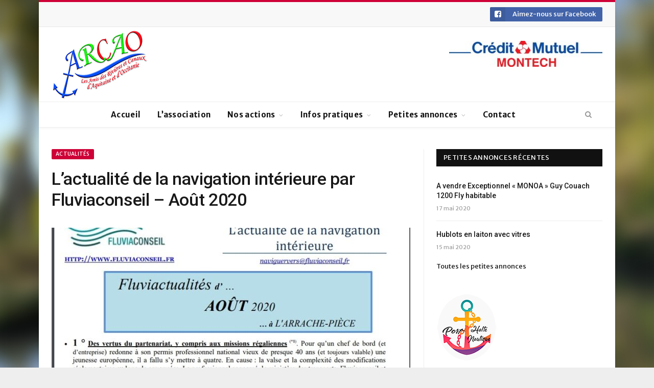

--- FILE ---
content_type: text/html; charset=UTF-8
request_url: https://www.arcao.fr/lactualite-de-la-navigation-interieure-par-fluviaconseil-aout-2020/
body_size: 13202
content:

<!DOCTYPE html>

<!--[if IE 8]> <html class="ie ie8" lang="fr-FR"> <![endif]-->
<!--[if IE 9]> <html class="ie ie9" lang="fr-FR"> <![endif]-->
<!--[if gt IE 9]><!--> <html lang="fr-FR"> <!--<![endif]-->

<head>


<meta charset="UTF-8" />
<title>  L’actualité de la navigation intérieure par Fluviaconseil – Août 2020</title>

 
<meta name="viewport" content="width=device-width, initial-scale=1" />
<meta http-equiv="X-UA-Compatible" content="IE=edge" />
<link rel="pingback" href="https://www.arcao.fr/xmlrpc.php" />
	
<link rel="shortcut icon" href="http://www.arcao.fr/wp-content/uploads/2018/02/ancre_petitformat.png" />	

<link rel="apple-touch-icon-precomposed" href="http://www.arcao.fr/wp-content/uploads/2018/02/ancre_petitformat1.png" />
	
<link rel='dns-prefetch' href='//fonts.googleapis.com' />
<link rel='dns-prefetch' href='//s.w.org' />
<link rel="alternate" type="application/rss+xml" title="Les Amis des Rivières et Canaux d&#039;Aquitaine et d&#039;Occitanie &raquo; Flux" href="https://www.arcao.fr/feed/" />
<link rel="alternate" type="application/rss+xml" title="Les Amis des Rivières et Canaux d&#039;Aquitaine et d&#039;Occitanie &raquo; Flux des commentaires" href="https://www.arcao.fr/comments/feed/" />
<link rel="alternate" type="application/rss+xml" title="Les Amis des Rivières et Canaux d&#039;Aquitaine et d&#039;Occitanie &raquo; L’actualité de la navigation intérieure par Fluviaconseil – Août 2020 Flux des commentaires" href="https://www.arcao.fr/lactualite-de-la-navigation-interieure-par-fluviaconseil-aout-2020/feed/" />
<!-- This site uses the Google Analytics by MonsterInsights plugin v7.10.4 - Using Analytics tracking - https://www.monsterinsights.com/ -->
<script type="text/javascript" data-cfasync="false">
	var mi_version         = '7.10.4';
	var mi_track_user      = true;
	var mi_no_track_reason = '';
	
	var disableStr = 'ga-disable-UA-118895683-1';

	/* Function to detect opted out users */
	function __gaTrackerIsOptedOut() {
		return document.cookie.indexOf(disableStr + '=true') > -1;
	}

	/* Disable tracking if the opt-out cookie exists. */
	if ( __gaTrackerIsOptedOut() ) {
		window[disableStr] = true;
	}

	/* Opt-out function */
	function __gaTrackerOptout() {
	  document.cookie = disableStr + '=true; expires=Thu, 31 Dec 2099 23:59:59 UTC; path=/';
	  window[disableStr] = true;
	}
	
	if ( mi_track_user ) {
		(function(i,s,o,g,r,a,m){i['GoogleAnalyticsObject']=r;i[r]=i[r]||function(){
			(i[r].q=i[r].q||[]).push(arguments)},i[r].l=1*new Date();a=s.createElement(o),
			m=s.getElementsByTagName(o)[0];a.async=1;a.src=g;m.parentNode.insertBefore(a,m)
		})(window,document,'script','//www.google-analytics.com/analytics.js','__gaTracker');

		__gaTracker('create', 'UA-118895683-1', 'auto');
		__gaTracker('set', 'forceSSL', true);
		__gaTracker('require', 'displayfeatures');
		__gaTracker('send','pageview');
	} else {
		console.log( "" );
		(function() {
			/* https://developers.google.com/analytics/devguides/collection/analyticsjs/ */
			var noopfn = function() {
				return null;
			};
			var noopnullfn = function() {
				return null;
			};
			var Tracker = function() {
				return null;
			};
			var p = Tracker.prototype;
			p.get = noopfn;
			p.set = noopfn;
			p.send = noopfn;
			var __gaTracker = function() {
				var len = arguments.length;
				if ( len === 0 ) {
					return;
				}
				var f = arguments[len-1];
				if ( typeof f !== 'object' || f === null || typeof f.hitCallback !== 'function' ) {
					console.log( 'Fonction actuellement pas en cours d’exécution __gaTracker(' + arguments[0] + " ....) parce que vous n’êtes pas suivi·e. " + mi_no_track_reason );
					return;
				}
				try {
					f.hitCallback();
				} catch (ex) {

				}
			};
			__gaTracker.create = function() {
				return new Tracker();
			};
			__gaTracker.getByName = noopnullfn;
			__gaTracker.getAll = function() {
				return [];
			};
			__gaTracker.remove = noopfn;
			window['__gaTracker'] = __gaTracker;
					})();
		}
</script>
<!-- / Google Analytics by MonsterInsights -->
		<script type="text/javascript">
			window._wpemojiSettings = {"baseUrl":"https:\/\/s.w.org\/images\/core\/emoji\/13.0.0\/72x72\/","ext":".png","svgUrl":"https:\/\/s.w.org\/images\/core\/emoji\/13.0.0\/svg\/","svgExt":".svg","source":{"concatemoji":"https:\/\/www.arcao.fr\/wp-includes\/js\/wp-emoji-release.min.js?ver=5.5.17"}};
			!function(e,a,t){var n,r,o,i=a.createElement("canvas"),p=i.getContext&&i.getContext("2d");function s(e,t){var a=String.fromCharCode;p.clearRect(0,0,i.width,i.height),p.fillText(a.apply(this,e),0,0);e=i.toDataURL();return p.clearRect(0,0,i.width,i.height),p.fillText(a.apply(this,t),0,0),e===i.toDataURL()}function c(e){var t=a.createElement("script");t.src=e,t.defer=t.type="text/javascript",a.getElementsByTagName("head")[0].appendChild(t)}for(o=Array("flag","emoji"),t.supports={everything:!0,everythingExceptFlag:!0},r=0;r<o.length;r++)t.supports[o[r]]=function(e){if(!p||!p.fillText)return!1;switch(p.textBaseline="top",p.font="600 32px Arial",e){case"flag":return s([127987,65039,8205,9895,65039],[127987,65039,8203,9895,65039])?!1:!s([55356,56826,55356,56819],[55356,56826,8203,55356,56819])&&!s([55356,57332,56128,56423,56128,56418,56128,56421,56128,56430,56128,56423,56128,56447],[55356,57332,8203,56128,56423,8203,56128,56418,8203,56128,56421,8203,56128,56430,8203,56128,56423,8203,56128,56447]);case"emoji":return!s([55357,56424,8205,55356,57212],[55357,56424,8203,55356,57212])}return!1}(o[r]),t.supports.everything=t.supports.everything&&t.supports[o[r]],"flag"!==o[r]&&(t.supports.everythingExceptFlag=t.supports.everythingExceptFlag&&t.supports[o[r]]);t.supports.everythingExceptFlag=t.supports.everythingExceptFlag&&!t.supports.flag,t.DOMReady=!1,t.readyCallback=function(){t.DOMReady=!0},t.supports.everything||(n=function(){t.readyCallback()},a.addEventListener?(a.addEventListener("DOMContentLoaded",n,!1),e.addEventListener("load",n,!1)):(e.attachEvent("onload",n),a.attachEvent("onreadystatechange",function(){"complete"===a.readyState&&t.readyCallback()})),(n=t.source||{}).concatemoji?c(n.concatemoji):n.wpemoji&&n.twemoji&&(c(n.twemoji),c(n.wpemoji)))}(window,document,window._wpemojiSettings);
		</script>
		<style type="text/css">
img.wp-smiley,
img.emoji {
	display: inline !important;
	border: none !important;
	box-shadow: none !important;
	height: 1em !important;
	width: 1em !important;
	margin: 0 .07em !important;
	vertical-align: -0.1em !important;
	background: none !important;
	padding: 0 !important;
}
</style>
	<link rel='stylesheet' id='wp-block-library-css'  href='https://www.arcao.fr/wp-includes/css/dist/block-library/style.min.css?ver=5.5.17' type='text/css' media='all' />
<link rel='stylesheet' id='contact-form-7-css'  href='https://www.arcao.fr/wp-content/plugins/contact-form-7/includes/css/styles.css?ver=5.1.7' type='text/css' media='all' />
<link rel='stylesheet' id='rs-plugin-settings-css'  href='https://www.arcao.fr/wp-content/plugins/revslider/public/assets/css/settings.css?ver=5.4.6.3' type='text/css' media='all' />
<style id='rs-plugin-settings-inline-css' type='text/css'>
#rs-demo-id {}
</style>
<link rel='stylesheet' id='smartmag-fonts-css'  href='https://fonts.googleapis.com/css?family=Roboto%3A400%2C400i%2C500%2C700%7CMerriweather%3A300italic&#038;subset' type='text/css' media='all' />
<link rel='stylesheet' id='smartmag-core-css'  href='https://www.arcao.fr/wp-content/themes/smart-mag/style.css?ver=3.1.1' type='text/css' media='all' />
<link rel='stylesheet' id='smartmag-responsive-css'  href='https://www.arcao.fr/wp-content/themes/smart-mag/css/responsive.css?ver=3.1.1' type='text/css' media='all' />
<link rel='stylesheet' id='pretty-photo-css'  href='https://www.arcao.fr/wp-content/themes/smart-mag/css/prettyPhoto.css?ver=3.1.1' type='text/css' media='all' />
<link rel='stylesheet' id='smartmag-font-awesome-css'  href='https://www.arcao.fr/wp-content/themes/smart-mag/css/fontawesome/css/font-awesome.min.css?ver=3.1.1' type='text/css' media='all' />
<link rel='stylesheet' id='wp_mailjet_subscribe_widget-widget-front-styles-css'  href='https://www.arcao.fr/wp-content/plugins/mailjet-for-wordpress/src/widget/css/front-widget.css?ver=5.3' type='text/css' media='all' />
<link rel='stylesheet' id='smartmag-skin-css'  href='https://www.arcao.fr/wp-content/themes/smart-mag/css/skin-thezine.css?ver=5.5.17' type='text/css' media='all' />
<style id='smartmag-skin-inline-css' type='text/css'>
@import url('https://fonts.googleapis.com/css?family=Merriweather+Sans%3A400|Merriweather+Sans%3A500|Merriweather+Sans%3A600|Merriweather+Sans%3A700&subset=');


.post-content > p:first-child { font-size: inherit; color: inherit;; }

body { background-image: url(http://www.arcao.fr/wp-content/uploads/2018/05/background.jpg);;background-repeat: no-repeat; background-attachment: fixed; background-position: center center; -webkit-background-size: cover; -moz-background-size: cover;-o-background-size: cover; background-size: cover; }

body.boxed { background-image: url(http://www.arcao.fr/wp-content/uploads/2018/05/background.jpg);;background-repeat: no-repeat; background-attachment: fixed; background-position: center center; -webkit-background-size: cover; -moz-background-size: cover;-o-background-size: cover; background-size: cover; }

::selection { background: #ce0037; }

::-moz-selection { background: #ce0037; }

.top-bar, .post-content .modern-quote, .mobile-head { border-top-color: #ce0037; }

.main-color,
.trending-ticker .heading,
.nav-light .menu > li:hover > a,
.nav-light .menu > .current-menu-item > a,
.nav-light .menu > .current-menu-parent > a,
.nav-light .menu li li:hover,
.nav-light .menu li li.current-menu-item,
.nav-light .mega-menu .sub-nav li:hover,
.nav-light .menu .sub-nav li.current-menu-item,
.nav-light .menu li li:hover > a,
.nav-light .menu li li.current-menu-item > a,
.nav-light .mega-menu .sub-nav li:hover > a,
.nav-light .menu .sub-nav li.current-menu-item > a,
.nav-light-search .active .search-icon,
.nav-light-search .search-icon:hover,
.breadcrumbs .location,
.gallery-title,
.section-head.prominent,
.recentcomments .url,
.block.posts .fa-angle-right,
.news-focus .section-head,
.focus-grid .section-head,
.post-meta-b .posted-by a,
.post-content a,
.main-stars,
.main-stars span:before,
.related-posts .section-head,
.comments-list .bypostauthor .comment-author a,
.error-page .text-404,
a.bbp-author-name { color: #ce0037; }

.navigation .menu > li:hover > a,
.navigation .menu > .current-menu-item > a,
.navigation .menu > .current-menu-parent > a,
.navigation .menu > .current-menu-ancestor > a,
.block-head,
.tabbed .tabs-list .active a,
.comment-content .reply,
.sc-tabs .active a,
.nav-dark-b { border-bottom-color: #ce0037; }

.main-featured .cat,
.main-featured .pages .flex-active,
.main-pagination .current,
.main-pagination a:hover,
.block-head .heading,
.cat-title,
.post .read-more a,
.rate-number .progress,
.listing-meta .rate-number .progress,
.review-box .overall,
.review-box .bar,
.post-pagination > span,
.button,
.sc-button-default:hover,
.drop-caps { background: #ce0037; }

.nav-search .search-icon:hover,
.nav-search .active .search-icon { border-color: #ce0037; }

.modal-header .modal-title,
.highlights h2:before,
.post-header .post-title:before,
.review-box .heading,
.main-heading,
.page-title,
.entry-title,
div.bbp-template-notice,
div.indicator-hint,
div.bbp-template-notice.info,
.post-content .wpcf7-not-valid-tip { border-left-color: #ce0037; }

@media only screen and (max-width: 799px) { .navigation .mobile .fa { background: #ce0037; } }

.mobile-head { border-top-color: #ce0037; }

a:hover, 
.highlights .post-title a:hover,
.nav-light a:hover,
.nav-light .mega-menu .featured h2 a:hover,
.listing-meta .author a { color: #ce0037; }

body,
.gallery-title,
.section-head,
.block-head,
.modal-header .modal-title,
h3.gallery-title,
.modern-quote cite,
.comment-respond small,
.main-heading,
.page-title,
.entry-title,
.main .sidebar .widgettitle,
.tabbed .tabs-list,
.main-footer .widgettitle,
.navigation,
.nav-light-b,
.breadcrumbs,
.main-featured .the-date,
.listing-meta,
.listing-meta .rate-number span,
.post .read-more a,
.post-meta-b,
.post-share-b,
.cat-title,
button, 
input[type="submit"] { font-family: "Merriweather Sans", Arial, sans-serif; }
.navigation { background-color: #ffffff;; }

@media only screen and (max-width: 799px) { .navigation .menu > li:hover > a, .navigation .menu > .current-menu-item > a, 
.navigation .menu > .current-menu-parent > a { background-color: #ffffff;; } }

.navigation.sticky { background: rgb(255,255,255); background: rgba(255,255,255, 0.9);; }


.cat-12, 
.cat-title.cat-12,
.block-head.cat-text-12 .heading { 
	background: #33bda0;
}

.block-head.cat-text-12 {
	border-color: #33bda0;
}
				
.cat-text-12, .section-head.cat-text-12 { color: #33bda0; }
				 

.navigation .menu > .menu-cat-12:hover > a, .navigation .menu > .menu-cat-12.current-menu-item > a, .navigation .menu > .menu-cat-12.current-menu-parent > a {
	border-bottom-color: #33bda0;
}



.cat-9, 
.cat-title.cat-9,
.block-head.cat-text-9 .heading { 
	background: #ff6a5a;
}

.block-head.cat-text-9 {
	border-color: #ff6a5a;
}
				
.cat-text-9, .section-head.cat-text-9 { color: #ff6a5a; }
				 

.navigation .menu > .menu-cat-9:hover > a, .navigation .menu > .menu-cat-9.current-menu-item > a, .navigation .menu > .menu-cat-9.current-menu-parent > a {
	border-bottom-color: #ff6a5a;
}



.cat-25, 
.cat-title.cat-25,
.block-head.cat-text-25 .heading { 
	background: #e76f51;
}

.block-head.cat-text-25 {
	border-color: #e76f51;
}
				
.cat-text-25, .section-head.cat-text-25 { color: #e76f51; }
				 

.navigation .menu > .menu-cat-25:hover > a, .navigation .menu > .menu-cat-25.current-menu-item > a, .navigation .menu > .menu-cat-25.current-menu-parent > a {
	border-bottom-color: #e76f51;
}



.cat-14, 
.cat-title.cat-14,
.block-head.cat-text-14 .heading { 
	background: #33bda0;
}

.block-head.cat-text-14 {
	border-color: #33bda0;
}
				
.cat-text-14, .section-head.cat-text-14 { color: #33bda0; }
				 

.navigation .menu > .menu-cat-14:hover > a, .navigation .menu > .menu-cat-14.current-menu-item > a, .navigation .menu > .menu-cat-14.current-menu-parent > a {
	border-bottom-color: #33bda0;
}



.cat-20, 
.cat-title.cat-20,
.block-head.cat-text-20 .heading { 
	background: #e76f51;
}

.block-head.cat-text-20 {
	border-color: #e76f51;
}
				
.cat-text-20, .section-head.cat-text-20 { color: #e76f51; }
				 

.navigation .menu > .menu-cat-20:hover > a, .navigation .menu > .menu-cat-20.current-menu-item > a, .navigation .menu > .menu-cat-20.current-menu-parent > a {
	border-bottom-color: #e76f51;
}



figure#yith-popup-image img {
    max-height: 190px;
    margin-top: 15px;
}

figure#yith-popup-image {
text-align:center;
}

.top-bar .service { 
    margin: 0;
    float: right;
}

.top-bar .service a { 
    display: inline-block;
    line-height: 28px;
}

.top-bar .social-follow .icon { 
  width: 30px;
}

.home .block-content .grid-3 time {
	display:none;
}

#bunyad-latest-posts-widget-5 {
margin-bottom: 20px;
}

</style>
<link rel='stylesheet' id='smp_style-css'  href='https://www.arcao.fr/wp-content/plugins/wp-super-popup//colorbox.css?ver=1092981646' type='text/css' media='all' />
<script type='text/javascript' id='monsterinsights-frontend-script-js-extra'>
/* <![CDATA[ */
var monsterinsights_frontend = {"js_events_tracking":"true","download_extensions":"doc,pdf,ppt,zip,xls,jpg,docx,pptx,xlsx","inbound_paths":"[]","home_url":"https:\/\/www.arcao.fr","hash_tracking":"false"};
/* ]]> */
</script>
<script type='text/javascript' src='https://www.arcao.fr/wp-content/plugins/google-analytics-for-wordpress/assets/js/frontend.min.js?ver=7.10.4' id='monsterinsights-frontend-script-js'></script>
<script type='text/javascript' src='https://www.arcao.fr/wp-includes/js/jquery/jquery.js?ver=1.12.4-wp' id='jquery-core-js'></script>
<script type='text/javascript' src='https://www.arcao.fr/wp-content/plugins/revslider/public/assets/js/jquery.themepunch.tools.min.js?ver=5.4.6.3' id='tp-tools-js'></script>
<script type='text/javascript' src='https://www.arcao.fr/wp-content/plugins/revslider/public/assets/js/jquery.themepunch.revolution.min.js?ver=5.4.6.3' id='revmin-js'></script>
<script type='text/javascript' src='https://www.arcao.fr/wp-content/themes/smart-mag/js/jquery.prettyPhoto.js?ver=5.5.17' id='pretty-photo-smartmag-js'></script>
<script type='text/javascript' id='wp_mailjet_subscribe_widget-front-script-js-extra'>
/* <![CDATA[ */
var mjWidget = {"ajax_url":"https:\/\/www.arcao.fr\/wp-admin\/admin-ajax.php"};
/* ]]> */
</script>
<script type='text/javascript' src='https://www.arcao.fr/wp-content/plugins/mailjet-for-wordpress/src/widget/js/front-widget.js?ver=5.5.17' id='wp_mailjet_subscribe_widget-front-script-js'></script>
<script type='text/javascript' src='https://www.arcao.fr/wp-content/plugins/wp-super-popup//jquery.colorbox-min.js?ver=1158268449' id='smp_colorbox-js'></script>
<script type='text/javascript' src='https://www.arcao.fr/wp-content/plugins/wp-super-popup//jquery.utils-min.js?ver=1573331223' id='smp_cookie-js'></script>
<script type='text/javascript' id='smp-script-js-extra'>
/* <![CDATA[ */
var smp_vars = {"cookie_id":"mycookie","cookie_num_visits":"3","show_mode":"1","popup_url":"http:\/\/www.arcao.fr\/wp-content\/uploads\/smp_plain_popup.html","load_mode":"3","page_content_id":"","popup_width":"350","popup_height":"300","popup_opacity":"0.5","popup_speed":"700","overlay_close":"true","popup_delay":"2000","cookie_duration":"1","ajaxurl":"https:\/\/www.arcao.fr\/wp-admin\/admin-ajax.php"};
/* ]]> */
</script>
<script type='text/javascript' src='https://www.arcao.fr/wp-content/plugins/wp-super-popup//wp-super-popup.js?ver=1298433247' id='smp-script-js'></script>
<link rel="https://api.w.org/" href="https://www.arcao.fr/wp-json/" /><link rel="alternate" type="application/json" href="https://www.arcao.fr/wp-json/wp/v2/posts/3990" /><link rel="EditURI" type="application/rsd+xml" title="RSD" href="https://www.arcao.fr/xmlrpc.php?rsd" />
<link rel="wlwmanifest" type="application/wlwmanifest+xml" href="https://www.arcao.fr/wp-includes/wlwmanifest.xml" /> 
<link rel='prev' title='L’actualité de la navigation intérieure par Fluviaconseil &#8211; Mai 2020' href='https://www.arcao.fr/lactualite-de-la-navigation-interieure-par-fluviaconseil-mai-2020/' />
<link rel='next' title='Table ronde sur l&rsquo;image et l&rsquo;identité du Canal du Midi' href='https://www.arcao.fr/table-ronde-sur-limage-et-lidentite-du-canal-du-midi/' />
<meta name="generator" content="WordPress 5.5.17" />
<link rel="canonical" href="https://www.arcao.fr/lactualite-de-la-navigation-interieure-par-fluviaconseil-aout-2020/" />
<link rel='shortlink' href='https://www.arcao.fr/?p=3990' />
<link rel="alternate" type="application/json+oembed" href="https://www.arcao.fr/wp-json/oembed/1.0/embed?url=https%3A%2F%2Fwww.arcao.fr%2Flactualite-de-la-navigation-interieure-par-fluviaconseil-aout-2020%2F" />
<link rel="alternate" type="text/xml+oembed" href="https://www.arcao.fr/wp-json/oembed/1.0/embed?url=https%3A%2F%2Fwww.arcao.fr%2Flactualite-de-la-navigation-interieure-par-fluviaconseil-aout-2020%2F&#038;format=xml" />
<meta name="generator" content="Powered by Slider Revolution 5.4.6.3 - responsive, Mobile-Friendly Slider Plugin for WordPress with comfortable drag and drop interface." />
<script type="text/javascript">function setREVStartSize(e){
				try{ var i=jQuery(window).width(),t=9999,r=0,n=0,l=0,f=0,s=0,h=0;					
					if(e.responsiveLevels&&(jQuery.each(e.responsiveLevels,function(e,f){f>i&&(t=r=f,l=e),i>f&&f>r&&(r=f,n=e)}),t>r&&(l=n)),f=e.gridheight[l]||e.gridheight[0]||e.gridheight,s=e.gridwidth[l]||e.gridwidth[0]||e.gridwidth,h=i/s,h=h>1?1:h,f=Math.round(h*f),"fullscreen"==e.sliderLayout){var u=(e.c.width(),jQuery(window).height());if(void 0!=e.fullScreenOffsetContainer){var c=e.fullScreenOffsetContainer.split(",");if (c) jQuery.each(c,function(e,i){u=jQuery(i).length>0?u-jQuery(i).outerHeight(!0):u}),e.fullScreenOffset.split("%").length>1&&void 0!=e.fullScreenOffset&&e.fullScreenOffset.length>0?u-=jQuery(window).height()*parseInt(e.fullScreenOffset,0)/100:void 0!=e.fullScreenOffset&&e.fullScreenOffset.length>0&&(u-=parseInt(e.fullScreenOffset,0))}f=u}else void 0!=e.minHeight&&f<e.minHeight&&(f=e.minHeight);e.c.closest(".rev_slider_wrapper").css({height:f})					
				}catch(d){console.log("Failure at Presize of Slider:"+d)}
			};</script>
	
<!--[if lt IE 9]>
<script src="https://www.arcao.fr/wp-content/themes/smart-mag/js/html5.js" type="text/javascript"></script>
<![endif]-->


<script>
document.querySelector('head').innerHTML += '<style class="bunyad-img-effects-css">.main img, .main-footer img { opacity: 0; }</style>';
</script>
	

</head>


<body class="post-template-default single single-post postid-3990 single-format-standard page-builder right-sidebar boxed skin-tech post-layout-modern img-effects has-nav-light-b has-nav-full has-head-default">

<div class="main-wrap">

	
	
	<div class="top-bar">

		<div class="wrap">
			<section class="top-bar-content cf">
			
							
				
				
				<div class="textwidget custom-html-widget"><ul class="social-follow" itemscope="" itemtype="http://schema.org/Organization">
			<link itemprop="url" href="http://www.arcao.fr/">
						
				<li class="service">

					<a href="https://www.facebook.com/Association.ARCAO/" class="service-link facebook cf" target="_blank" itemprop="sameAs" rel="noopener noreferrer">
						<i class="icon fa fa-facebook-square"></i>
						<span class="label">Aimez-nous sur Facebook </span>
						
											</a>

				</li>
			
					</ul></div>				
			</section>
		</div>
		
	</div>
	
	<div id="main-head" class="main-head">
		
		<div class="wrap">
			
			
			<header class="default">
			
				<div class="title">
							<a href="https://www.arcao.fr/" title="Les Amis des Rivières et Canaux d&#039;Aquitaine et d&#039;Occitanie" rel="home">
		
														
								
				<img src="http://www.arcao.fr/wp-content/uploads/2018/05/ARCAO2018_petit_v2.jpg" class="logo-image" alt="Les Amis des Rivières et Canaux d&#039;Aquitaine et d&#039;Occitanie" />
					 
						
		</a>				</div>
				
									
					<div class="right">
					<a href="https://www.creditmutuel.fr/fr/associations.html" target="_blank" rel="noopener noreferrer"><img width="300" height="51" src="https://www.arcao.fr/wp-content/uploads/2018/09/Crédit-Mutuel-normal-coeur-300x51.jpg" class="image wp-image-3064  attachment-medium size-medium" alt="" loading="lazy" style="max-width: 100%; height: auto;" srcset="https://www.arcao.fr/wp-content/uploads/2018/09/Crédit-Mutuel-normal-coeur-300x51.jpg 300w, https://www.arcao.fr/wp-content/uploads/2018/09/Crédit-Mutuel-normal-coeur-768x131.jpg 768w, https://www.arcao.fr/wp-content/uploads/2018/09/Crédit-Mutuel-normal-coeur-1024x175.jpg 1024w, https://www.arcao.fr/wp-content/uploads/2018/09/Crédit-Mutuel-normal-coeur.jpg 1327w" sizes="(max-width: 300px) 100vw, 300px" /></a>					</div>
					
								
			</header>
				
							
		</div>
		
		
<div class="main-nav">
	<div class="navigation-wrap cf">
	
		<nav class="navigation cf nav-center nav-full has-search nav-light nav-light-b">
		
			<div class="wrap">
			
				<div class="mobile" data-type="off-canvas" data-search="1">
					<a href="#" class="selected">
						<span class="text">Navigate</span><span class="current"></span> <i class="hamburger fa fa-bars"></i>
					</a>
				</div>
				
				<div class="menu-menu-superieur-container"><ul id="menu-menu-superieur" class="menu"><li id="menu-item-18" class="menu-item menu-item-type-custom menu-item-object-custom menu-item-home menu-item-18"><a href="http://www.arcao.fr/">Accueil</a></li>
<li id="menu-item-1555" class="menu-item menu-item-type-post_type menu-item-object-page menu-item-1555"><a href="https://www.arcao.fr/lassociation-arcao/blog/">L&rsquo;association</a></li>
<li id="menu-item-1351" class="menu-item menu-item-type-custom menu-item-object-custom menu-item-has-children menu-item-1351"><a>Nos actions</a>
<ul class="sub-menu">
	<li id="menu-item-757" class="menu-item menu-item-type-post_type menu-item-object-page menu-item-757"><a href="https://www.arcao.fr/la-pente-deau-de-montech/">La Pente d&rsquo;eau</a></li>
	<li id="menu-item-3067" class="menu-item menu-item-type-post_type menu-item-object-page menu-item-3067"><a href="https://www.arcao.fr/le-lot-aval/">Le Lot Aval</a></li>
	<li id="menu-item-2696" class="menu-item menu-item-type-post_type menu-item-object-page menu-item-2696"><a href="https://www.arcao.fr/chronique-sur-nos-voies-deau-navigables/">Nos voies d&rsquo;eau navigables</a></li>
</ul>
</li>
<li id="menu-item-1355" class="menu-item menu-item-type-custom menu-item-object-custom menu-item-has-children menu-item-1355"><a>Infos pratiques</a>
<ul class="sub-menu">
	<li id="menu-item-2061" class="menu-item menu-item-type-post_type menu-item-object-page menu-item-2061"><a href="https://www.arcao.fr/ports-haltes-nautiques/">Ports/Haltes Nautiques</a></li>
	<li id="menu-item-2578" class="menu-item menu-item-type-post_type menu-item-object-page menu-item-2578"><a href="https://www.arcao.fr/chambres-dhotes/">Chambres d&rsquo;Hôtes/Gïtes</a></li>
	<li id="menu-item-104" class="menu-item menu-item-type-post_type menu-item-object-page menu-item-104"><a href="https://www.arcao.fr/reglementation/reglementation-2/">Réglementation/Obligation</a></li>
</ul>
</li>
<li id="menu-item-1356" class="menu-item menu-item-type-custom menu-item-object-custom menu-item-has-children menu-item-1356"><a>Petites annonces</a>
<ul class="sub-menu">
	<li id="menu-item-922" class="menu-item menu-item-type-post_type menu-item-object-page menu-item-922"><a href="https://www.arcao.fr/petites-annonces/">Consulter les annonces</a></li>
	<li id="menu-item-923" class="menu-item menu-item-type-post_type menu-item-object-page menu-item-923"><a href="https://www.arcao.fr/deposer-une-annonce/">Déposer une annonce</a></li>
</ul>
</li>
<li id="menu-item-21" class="menu-item menu-item-type-post_type menu-item-object-page menu-item-21"><a href="https://www.arcao.fr/contact/">Contact</a></li>
</ul></div>				
						
			</div>
			
		</nav>
	
				
		<div class="nav-search nav-light-search wrap">
					
			<div class="search-overlay">
				<a href="#" title="Search" class="search-icon"><i class="fa fa-search"></i></a>
				
		<div class="search">
			<form role="search" action="https://www.arcao.fr/" method="get">
				<input type="text" name="s" class="query" value="" placeholder="Search..."/>
				<button class="search-button" type="submit"><i class="fa fa-search"></i></button>
			</form>
		</div> <!-- .search -->			</div>
		</div>
		
				
	</div>
</div>		
	</div>	


<div class="main wrap cf">

		
	<div class="row">
	
		<div class="col-8 main-content">
		
				
				
<article id="post-3990" class="post-3990 post type-post status-publish format-standard has-post-thumbnail category-actualites tag-fluviaconseil">
	
	<header class="post-header-b cf">
	
		<div class="category cf">
					
		<span class="cat-title cat-5"><a href="https://www.arcao.fr/category/actualites/" title="Actualités">Actualités</a></span>
		
				</div>
	
		<div class="heading cf">
				
			<h1 class="post-title">
			L’actualité de la navigation intérieure par Fluviaconseil – Août 2020			</h1>
		
		</div>
	
	
	
	
	<div class="featured">
				
					
			<a href="https://www.arcao.fr/wp-content/uploads/2020/09/fluvial-cons.jpg" title="L’actualité de la navigation intérieure par Fluviaconseil – Août 2020">
			
						
								
					<img width="702" height="459" src="https://www.arcao.fr/wp-content/uploads/2020/09/fluvial-cons-702x459.jpg" class="attachment-main-featured size-main-featured wp-post-image" alt="" loading="lazy" title="L’actualité de la navigation intérieure par Fluviaconseil – Août 2020" srcset="https://www.arcao.fr/wp-content/uploads/2020/09/fluvial-cons-702x459.jpg 702w, https://www.arcao.fr/wp-content/uploads/2020/09/fluvial-cons-104x69.jpg 104w, https://www.arcao.fr/wp-content/uploads/2020/09/fluvial-cons-214x140.jpg 214w" sizes="(max-width: 702px) 100vw, 702px" />				
								
										
			</a>
							
						
			</div>		
	</header><!-- .post-header -->

	

	<div class="post-content post-dynamic">
	
				
				
		<p><span id="more-3990"></span><a href="http://www.arcao.fr/wp-content/uploads/2020/09/Fluvia8.pdf" target="_blank" rel="noopener">Télécharger Fluviactualités d&rsquo;août 2020</a></p>
		
		
		
				
					<div class="tagcloud"><a href="https://www.arcao.fr/tag/fluviaconseil/" rel="tag">Fluviaconseil</a></div>
				
	</div><!-- .post-content -->
		
	
	
		
</article>



	<section class="navigate-posts">
	
		<div class="previous"><span class="main-color title"><i class="fa fa-chevron-left"></i> Previous Article</span><span class="link"><a href="https://www.arcao.fr/lactualite-de-la-navigation-interieure-par-fluviaconseil-mai-2020/" rel="prev">L’actualité de la navigation intérieure par Fluviaconseil &#8211; Mai 2020</a></span>		</div>
		
		<div class="next"><span class="main-color title">Next Article <i class="fa fa-chevron-right"></i></span><span class="link"><a href="https://www.arcao.fr/table-ronde-sur-limage-et-lidentite-du-canal-du-midi/" rel="next">Table ronde sur l&rsquo;image et l&rsquo;identité du Canal du Midi</a></span>		</div>
		
	</section>



	
	<section class="related-posts">
		<h3 class="section-head"><span class="color">Related</span> Posts</h3> 
		<ul class="highlights-box three-col related-posts">
		
				
			<li class="highlights column one-third">
				
				<article>
						
					<a href="https://www.arcao.fr/le-journal-darcao-n2/" title="Le Journal d&rsquo;ARCAO N°2" class="image-link">
						<img width="214" height="140" src="https://www.arcao.fr/wp-content/uploads/2024/06/Purple-Have-your-Say-Facebook-Post-214x140.png" class="image wp-post-image" alt="" loading="lazy" title="Le Journal d&rsquo;ARCAO N°2" srcset="https://www.arcao.fr/wp-content/uploads/2024/06/Purple-Have-your-Say-Facebook-Post-214x140.png 214w, https://www.arcao.fr/wp-content/uploads/2024/06/Purple-Have-your-Say-Facebook-Post-104x69.png 104w, https://www.arcao.fr/wp-content/uploads/2024/06/Purple-Have-your-Say-Facebook-Post-702x459.png 702w" sizes="(max-width: 214px) 100vw, 214px" />	
											</a>
					
										
					<h2><a href="https://www.arcao.fr/le-journal-darcao-n2/" title="Le Journal d&rsquo;ARCAO N°2">Le Journal d&rsquo;ARCAO N°2</a></h2>
					
								<div class="cf listing-meta meta below">
					
				<time datetime="2024-06-06T20:44:18+02:00" class="meta-item">6 juin 2024</time>					
			</div>
							
				</article>
			</li>
			
				
			<li class="highlights column one-third">
				
				<article>
						
					<a href="https://www.arcao.fr/petit-frere-du-canal-du-midi-le-canal-de-castille-et-leon/" title="Petit frère du canal du Midi, le canal de Castille et Léon" class="image-link">
						<img width="214" height="140" src="https://www.arcao.fr/wp-content/uploads/2024/06/CANAL-CAST-214x140.jpg" class="image wp-post-image" alt="" loading="lazy" title="Petit frère du canal du Midi, le canal de Castille et Léon" srcset="https://www.arcao.fr/wp-content/uploads/2024/06/CANAL-CAST-214x140.jpg 214w, https://www.arcao.fr/wp-content/uploads/2024/06/CANAL-CAST-104x69.jpg 104w" sizes="(max-width: 214px) 100vw, 214px" />	
											</a>
					
										
					<h2><a href="https://www.arcao.fr/petit-frere-du-canal-du-midi-le-canal-de-castille-et-leon/" title="Petit frère du canal du Midi, le canal de Castille et Léon">Petit frère du canal du Midi, le canal de Castille et Léon</a></h2>
					
								<div class="cf listing-meta meta below">
					
				<time datetime="2024-06-04T18:32:39+02:00" class="meta-item">4 juin 2024</time>					
			</div>
							
				</article>
			</li>
			
				
			<li class="highlights column one-third">
				
				<article>
						
					<a href="https://www.arcao.fr/les-infos-darcao-n1/" title="« les infos d&rsquo;Arcao » N°1" class="image-link">
						<img width="214" height="140" src="https://www.arcao.fr/wp-content/uploads/2024/03/le-journal-darcao-214x140.png" class="image wp-post-image" alt="" loading="lazy" title="« les infos d&rsquo;Arcao » N°1" srcset="https://www.arcao.fr/wp-content/uploads/2024/03/le-journal-darcao-214x140.png 214w, https://www.arcao.fr/wp-content/uploads/2024/03/le-journal-darcao-104x69.png 104w" sizes="(max-width: 214px) 100vw, 214px" />	
											</a>
					
										
					<h2><a href="https://www.arcao.fr/les-infos-darcao-n1/" title="« les infos d&rsquo;Arcao » N°1">« les infos d&rsquo;Arcao » N°1</a></h2>
					
								<div class="cf listing-meta meta below">
					
				<time datetime="2024-03-26T20:04:15+01:00" class="meta-item">26 mars 2024</time>					
			</div>
							
				</article>
			</li>
			
				</ul>
	</section>

	
				<div class="comments">
				
	
	<div id="comments">

			<p class="nocomments">Commentaires clos.</p>
		
	
	
	</div><!-- #comments -->
				</div>
	
				
		</div>
		
		
			
		
		
		<aside class="col-4 sidebar">
		
					<div class="">
			
				<ul>
				
				
			<li id="bunyad-latest-posts-widget-5" class="widget latest-posts">			
							<h3 class="widgettitle">Petites annonces récentes</h3>						
			<ul class="posts-list">
			
							<li>
				
					<a href="http://www.arcao.fr/a-vendre-excepttionnel-monoa-guy-couach-1200-fly-habitable/"><img width="104" height="69" src="http://www.arcao.fr/wp-content/uploads/2019/10/ADHERENT-ARCAO-104x69.jpg" class="attachment-post-thumbnail size-post-thumbnail wp-post-image" alt="" loading="lazy" title="A vendre Exceptionnel « MONOA » Guy Couach 1200 Fly habitable" srcset="http://www.arcao.fr/wp-content/uploads/2019/10/ADHERENT-ARCAO-104x69.jpg 104w, http://www.arcao.fr/wp-content/uploads/2019/10/ADHERENT-ARCAO-702x459.jpg 702w, http://www.arcao.fr/wp-content/uploads/2019/10/ADHERENT-ARCAO-214x140.jpg 214w" sizes="(max-width: 104px) 100vw, 104px" />					
										
					</a>
					
					<div class="content">
					
											
						<a href="http://www.arcao.fr/a-vendre-excepttionnel-monoa-guy-couach-1200-fly-habitable/" title="A vendre Exceptionnel « MONOA » Guy Couach 1200 Fly habitable">
							A vendre Exceptionnel « MONOA » Guy Couach 1200 Fly habitable</a>
							
									<div class="cf listing-meta meta below">
					
				<time datetime="2020-05-17T20:18:51+02:00" class="meta-item">17 mai 2020</time>					
			</div>
																			
					</div>
				
				</li>
							<li>
				
					<a href="http://www.arcao.fr/hublots-en-laiton-avec-vitres/"><img width="104" height="69" src="http://www.arcao.fr/wp-content/uploads/2019/04/20190330_123956-104x69.jpg" class="attachment-post-thumbnail size-post-thumbnail wp-post-image" alt="" loading="lazy" title="Hublots en laiton avec vitres" srcset="http://www.arcao.fr/wp-content/uploads/2019/04/20190330_123956-104x69.jpg 104w, http://www.arcao.fr/wp-content/uploads/2019/04/20190330_123956-214x140.jpg 214w" sizes="(max-width: 104px) 100vw, 104px" />					
										
					</a>
					
					<div class="content">
					
											
						<a href="http://www.arcao.fr/hublots-en-laiton-avec-vitres/" title="Hublots en laiton avec vitres">
							Hublots en laiton avec vitres</a>
							
									<div class="cf listing-meta meta below">
					
				<time datetime="2020-05-15T20:25:17+02:00" class="meta-item">15 mai 2020</time>					
			</div>
																			
					</div>
				
				</li>
						</ul>
			
			</li>
<li id="custom_html-2" class="widget_text widget widget_custom_html"><div class="textwidget custom-html-widget"><a href="/petites-annonces/">Toutes les petites annonces</a></div></li>
<li id="media_image-13" class="widget widget_media_image"><a href="http://www.arcao.fr/ports-haltes-nautiques/"><img width="118" height="134" src="https://www.arcao.fr/wp-content/uploads/2018/05/ancre-port-halte.png" class="image wp-image-2053  attachment-full size-full" alt="" loading="lazy" style="max-width: 100%; height: auto;" /></a></li>
<li id="media_image-8" class="widget widget_media_image"><a href="http://www.arcao.fr/canal-gourmand/" target="_blank" rel="noopener noreferrer"><img width="300" height="212" src="https://www.arcao.fr/wp-content/uploads/2018/05/canalgourmand-300x212.jpg" class="image wp-image-1745  attachment-medium size-medium" alt="" loading="lazy" style="max-width: 100%; height: auto;" srcset="https://www.arcao.fr/wp-content/uploads/2018/05/canalgourmand-300x212.jpg 300w, https://www.arcao.fr/wp-content/uploads/2018/05/canalgourmand-768x543.jpg 768w, https://www.arcao.fr/wp-content/uploads/2018/05/canalgourmand.jpg 888w" sizes="(max-width: 300px) 100vw, 300px" /></a></li>
<li id="easy-opt-in-widget-2" class="widget easy-opt-in-widget"><style type='text/css' class='fca-eoi-style'>.fca_eoi_form{ margin: auto; } .fca_eoi_form p { width: auto; } #fca_eoi_form_1513 input{ max-width: 9999px; }#fca_eoi_form_1513 .fca_eoi_form_input_element::-webkit-input-placeholder {opacity:0.6;color:#000000;}#fca_eoi_form_1513 .fca_eoi_form_input_element::-moz-placeholder {opacity:0.6;color:#000000;}#fca_eoi_form_1513 .fca_eoi_form_input_element:-ms-input-placeholder {opacity:0.6;color:#000000;}#fca_eoi_form_1513 .fca_eoi_form_input_element:-moz-placeholder {opacity:0.6;color:#000000;}#fca_eoi_form_1513 .fca_eoi_layout_2.fca_eoi_layout_widget div.fca_eoi_layout_submit_button_wrapper:hover, #fca_eoi_form_1513 .fca_eoi_layout_2.fca_eoi_layout_widget div.fca_eoi_layout_submit_button_wrapper input:hover {background-color:#a83926 !important;}#fca_eoi_form_1513 .fca_eoi_layout_2.fca_eoi_layout_widget {max-width:300px;}#fca_eoi_form_1513 .fca_eoi_layout_2.fca_eoi_layout_widget div.fca_eoi_layout_name_field_wrapper {max-width:100%;}#fca_eoi_form_1513 .fca_eoi_layout_2.fca_eoi_layout_widget div.fca_eoi_layout_email_field_wrapper {max-width:100%;}#fca_eoi_form_1513 .fca_eoi_layout_2.fca_eoi_layout_widget div.fca_eoi_layout_submit_button_wrapper {max-width:100%;}div.fca_eoi_form_text_element,input.fca_eoi_form_input_element,input.fca_eoi_form_button_element{display:block;margin:0;padding:0;line-height:normal;font-size:14px;letter-spacing:normal;word-spacing:normal;text-indent:0;text-shadow:none;text-decoration:none;text-transform:none;white-space:normal;width:inherit;height:inherit;background-image:none;border:none;border-radius:0;box-shadow:none;box-sizing:border-box;transition:none;outline:none;-webkit-transition:none;-webkit-appearance:none;-moz-appearance:none;color:#000;font-family:"Open Sans", sans-serif;font-weight:normal;transition:background 350ms linear;}div.fca_eoi_form_text_element{text-align:center;}div.fca_eoi_layout_headline_copy_wrapper{font-weight:bold;}div.fca_eoi_featherlight .featherlight-close-icon{background:rgba(255, 255, 255, 0);}div.fca_eoi_layout_2,form.fca_eoi_layout_2{display:inline-block;box-sizing:border-box;}div.fca_eoi_layout_2.fca_eoi_layout_widget div.fca_eoi_layout_field_wrapper,form.fca_eoi_layout_2.fca_eoi_layout_widget div.fca_eoi_layout_field_wrapper{width:100%;}div.fca_eoi_layout_2 .fca_eoi_progress,form.fca_eoi_layout_2 .fca_eoi_progress{margin-left:32px;margin-right:32px;height:24px;position:relative;background:#d8d8d8;border-radius:3px;box-shadow:1px 1px 2px 0 rgba(0, 0, 0, 0.5);margin-bottom:32px;}div.fca_eoi_layout_2 .fca_eoi_progress span,form.fca_eoi_layout_2 .fca_eoi_progress span{text-align:right;width:55%;display:block;height:100%;border-top-right-radius:3px;border-bottom-right-radius:3px;border-top-left-radius:3px;border-bottom-left-radius:3px;background-color:#eab868;background-image:linear-gradient(center bottom, #2bc253 37%, #54f054 69%);position:relative;overflow:hidden;}div.fca_eoi_layout_2 .fca_eoi_progress span:before,form.fca_eoi_layout_2 .fca_eoi_progress span:before{content:'';position:absolute;top:0;left:0;bottom:0;right:0;background-image:linear-gradient(-45deg, rgba(255, 255, 255, .2) 25%, transparent 25%, transparent 50%, rgba(255, 255, 255, .2) 50%, rgba(255, 255, 255, .2) 75%, transparent 75%, transparent);z-index:1;background-size:50px 50px;animation:move 2s linear infinite;border-top-right-radius:8px;border-bottom-right-radius:8px;border-top-left-radius:20px;border-bottom-left-radius:20px;overflow:hidden;}div.fca_eoi_layout_2 .fca_eoi_progress span:after,form.fca_eoi_layout_2 .fca_eoi_progress span:after{content:'50%';vertical-align:top;position:relative;top:5px;color:white;font-size:14px;line-height:14px;font-weight:bold;letter-spacing:1px;}div.fca_eoi_layout_2 img.fca_eoi_image,form.fca_eoi_layout_2 img.fca_eoi_image{max-width:100%;}div.fca_eoi_layout_2 div.fca_eoi_image_wrapper.placeholder,form.fca_eoi_layout_2 div.fca_eoi_image_wrapper.placeholder{text-align:center;white-space:pre;border:1px dashed #979797;font-size:12px;line-height:14px;color:#979797;}div.fca_eoi_layout_2 div.fca_eoi_layout_content_wrapper,form.fca_eoi_layout_2 div.fca_eoi_layout_content_wrapper{margin:20px;}div.fca_eoi_layout_2 div.fca_eoi_layout_field_wrapper,form.fca_eoi_layout_2 div.fca_eoi_layout_field_wrapper{border:solid 1px transparent;border-radius:3px;margin-bottom:10px;position:relative;}div.fca_eoi_layout_2 div.fca_eoi_layout_name_field_wrapper,form.fca_eoi_layout_2 div.fca_eoi_layout_name_field_wrapper,div.fca_eoi_layout_2 div.fca_eoi_layout_email_field_wrapper,form.fca_eoi_layout_2 div.fca_eoi_layout_email_field_wrapper{width:100%;display:inline-block;}div.fca_eoi_layout_2 div.fca_eoi_layout_field_wrapper input,form.fca_eoi_layout_2 div.fca_eoi_layout_field_wrapper input,div.fca_eoi_layout_2 div.fca_eoi_layout_field_wrapper input:focus,form.fca_eoi_layout_2 div.fca_eoi_layout_field_wrapper input:focus{border:none !important;width:100%;height:auto;font-size:16px;line-height:1.2em;padding:7px 0;outline:none;background:none !important;box-shadow:none;}div.fca_eoi_layout_2 div.fca_eoi_layout_submit_button_wrapper,form.fca_eoi_layout_2 div.fca_eoi_layout_submit_button_wrapper{clear:both;transition:background 350ms linear, border-color 350ms linear;margin-left:auto;margin-right:auto;}div.fca_eoi_layout_2 div.fca_eoi_layout_fatcatapps_link_wrapper a,form.fca_eoi_layout_2 div.fca_eoi_layout_fatcatapps_link_wrapper a{display:block;margin:10px 0 0;font-size:12px;}div.fca_eoi_layout_2 div.fca_eoi_form_text_element ul,form.fca_eoi_layout_2 div.fca_eoi_form_text_element ul{list-style:inside;padding:0;margin:14px 0;}@media (min-width:1px) and (max-width:450px),(min-height:1px) and (max-height:450px){div.fca_eoi_layout_2 div.fca_eoi_layout_content_wrapper,form.fca_eoi_layout_2 div.fca_eoi_layout_content_wrapper{margin:8px 13px;}div.fca_eoi_layout_2 div.fca_eoi_layout_fatcatapps_link_wrapper a,form.fca_eoi_layout_2 div.fca_eoi_layout_fatcatapps_link_wrapper a{margin:0;}div.fca_eoi_layout_2 div.fca_eoi_form_text_element.fca_eoi_layout_headline_copy_wrapper,form.fca_eoi_layout_2 div.fca_eoi_form_text_element.fca_eoi_layout_headline_copy_wrapper{margin-bottom:5px;}}@media (min-width:1px) and (max-width:768px){div.fca_eoi_layout_2 div.fca_eoi_layout_field_wrapper,form.fca_eoi_layout_2 div.fca_eoi_layout_field_wrapper{width:100%;}}div.fca_eoi_layout_2 div.fca_eoi_layout_headline_copy_wrapper,form.fca_eoi_layout_2 div.fca_eoi_layout_headline_copy_wrapper{position:relative;margin:20px -31px 20px;padding:20px;}div.fca_eoi_layout_2 svg.fca_eoi_layout_fold,form.fca_eoi_layout_2 svg.fca_eoi_layout_fold{position:absolute;width:10px;height:10px;bottom:-10px;fill:#595959;}div.fca_eoi_layout_2 svg.fca_eoi_layout_fold_left,form.fca_eoi_layout_2 svg.fca_eoi_layout_fold_left{left:0;}div.fca_eoi_layout_2 svg.fca_eoi_layout_fold_right,form.fca_eoi_layout_2 svg.fca_eoi_layout_fold_right{right:0;}div.fca_eoi_layout_2 div.fca_eoi_layout_inputs_wrapper,form.fca_eoi_layout_2 div.fca_eoi_layout_inputs_wrapper{margin:20px 0;}@media (min-width:1px) and (max-width:450px),(min-height:1px) and (max-height:450px){div.fca_eoi_layout_2 div.fca_eoi_layout_inputs_wrapper,form.fca_eoi_layout_2 div.fca_eoi_layout_inputs_wrapper{margin:8px 0;}}div.fca_eoi_layout_2 div.fca_eoi_layout_field_inner,form.fca_eoi_layout_2 div.fca_eoi_layout_field_inner{margin:0 5px 0 2em;}div.fca_eoi_layout_2 div.fca_eoi_layout_field_wrapper i.fa,form.fca_eoi_layout_2 div.fca_eoi_layout_field_wrapper i.fa{position:absolute;top:0;left:10px;height:50%;width:auto;transform:translateY(50%);-webkit-transform:translateY(50%);}div.fca_eoi_layout_2 div.fca_eoi_layout_field_wrapper,form.fca_eoi_layout_2 div.fca_eoi_layout_field_wrapper{border-radius:0;}div.fca_eoi_layout_2 div.fca_eoi_layout_submit_button_wrapper,form.fca_eoi_layout_2 div.fca_eoi_layout_submit_button_wrapper{width:100%;padding-bottom:5px;border:0;}div.fca_eoi_layout_2 div.fca_eoi_layout_submit_button_wrapper input,form.fca_eoi_layout_2 div.fca_eoi_layout_submit_button_wrapper input{border:0;border-radius:0;box-shadow:none;font-weight:bold;padding:0.5em;width:100%;white-space:normal;}@media (min-width:1px) and (max-width:450px),(min-height:1px) and (max-height:450px){div.fca_eoi_layout_2 div.fca_eoi_layout_headline_copy_wrapper,form.fca_eoi_layout_2 div.fca_eoi_layout_headline_copy_wrapper{position:relative;margin:-9px -14px;padding:9px 14px;}div.fca_eoi_layout_2 svg.fca_eoi_layout_fold,form.fca_eoi_layout_2 svg.fca_eoi_layout_fold{display:none;}div.fca_eoi_layout_2 div.fca_eoi_layout_description_copy_wrapper,form.fca_eoi_layout_2 div.fca_eoi_layout_description_copy_wrapper{margin:16px 0 0;}}#fca_eoi_form_1513 .fca_eoi_layout_2.fca_eoi_layout_widget {	background-color: #eeeeee !important; }#fca_eoi_form_1513 .fca_eoi_layout_2.fca_eoi_layout_widget div.fca_eoi_layout_headline_copy_wrapper {	font-size: 16px !important; }#fca_eoi_form_1513 .fca_eoi_layout_2.fca_eoi_layout_widget div.fca_eoi_layout_headline_copy_wrapper {	color: #ffffff !important; }#fca_eoi_form_1513 .fca_eoi_layout_2.fca_eoi_layout_widget div.fca_eoi_layout_headline_copy_wrapper {	background-color: #3197e1 !important; }#fca_eoi_form_1513 .fca_eoi_layout_2.fca_eoi_layout_widget div.fca_eoi_layout_description_copy_wrapper p, .fca_eoi_layout_2.fca_eoi_layout_widget div.fca_eoi_layout_description_copy_wrapper div {	font-size: 14px !important; }#fca_eoi_form_1513 .fca_eoi_layout_2.fca_eoi_layout_widget div.fca_eoi_layout_description_copy_wrapper p, .fca_eoi_layout_2.fca_eoi_layout_widget div.fca_eoi_layout_description_copy_wrapper div {	color: #000000 !important; }#fca_eoi_form_1513 .fca_eoi_layout_2.fca_eoi_layout_widget div.fca_eoi_layout_name_field_wrapper, .fca_eoi_layout_2.fca_eoi_layout_widget div.fca_eoi_layout_name_field_wrapper input, .fca_eoi_layout_2.fca_eoi_layout_widget div.fca_eoi_layout_name_field_wrapper i.fa {	font-size: 14px !important; }#fca_eoi_form_1513 .fca_eoi_layout_2.fca_eoi_layout_widget div.fca_eoi_layout_name_field_wrapper, .fca_eoi_layout_2.fca_eoi_layout_widget div.fca_eoi_layout_name_field_wrapper input, .fca_eoi_layout_2.fca_eoi_layout_widget div.fca_eoi_layout_name_field_wrapper i.fa {	color: #000000 !important; }#fca_eoi_form_1513 .fca_eoi_layout_2.fca_eoi_layout_widget div.fca_eoi_layout_name_field_wrapper, .fca_eoi_layout_2.fca_eoi_layout_widget div.fca_eoi_layout_name_field_wrapper input, .fca_eoi_layout_2.fca_eoi_layout_widget div.fca_eoi_layout_name_field_wrapper i.fa {	background-color: #ffffff !important; }#fca_eoi_form_1513 .fca_eoi_layout_2.fca_eoi_layout_widget div.fca_eoi_layout_name_field_wrapper {	border-color: #ffffff !important; }#fca_eoi_form_1513 .fca_eoi_layout_2.fca_eoi_layout_widget div.fca_eoi_layout_email_field_wrapper, .fca_eoi_layout_2.fca_eoi_layout_widget div.fca_eoi_layout_email_field_wrapper input, .fca_eoi_layout_2.fca_eoi_layout_widget div.fca_eoi_layout_email_field_wrapper i.fa {	font-size: 14px !important; }#fca_eoi_form_1513 .fca_eoi_layout_2.fca_eoi_layout_widget div.fca_eoi_layout_email_field_wrapper, .fca_eoi_layout_2.fca_eoi_layout_widget div.fca_eoi_layout_email_field_wrapper input, .fca_eoi_layout_2.fca_eoi_layout_widget div.fca_eoi_layout_email_field_wrapper i.fa {	color: #000000 !important; }#fca_eoi_form_1513 .fca_eoi_layout_2.fca_eoi_layout_widget div.fca_eoi_layout_email_field_wrapper, .fca_eoi_layout_2.fca_eoi_layout_widget div.fca_eoi_layout_email_field_wrapper input, .fca_eoi_layout_2.fca_eoi_layout_widget div.fca_eoi_layout_email_field_wrapper i.fa {	background-color: #ffffff !important; }#fca_eoi_form_1513 .fca_eoi_layout_2.fca_eoi_layout_widget div.fca_eoi_layout_email_field_wrapper {	border-color: #ffffff !important; }#fca_eoi_form_1513 .fca_eoi_layout_2.fca_eoi_layout_widget div.fca_eoi_layout_submit_button_wrapper input {	font-size: 16px !important; }#fca_eoi_form_1513 .fca_eoi_layout_2.fca_eoi_layout_widget div.fca_eoi_layout_submit_button_wrapper input {	color: #ffffff !important; }#fca_eoi_form_1513 .fca_eoi_layout_2.fca_eoi_layout_widget div.fca_eoi_layout_submit_button_wrapper input {	background-color: #e83617 !important; }#fca_eoi_form_1513 .fca_eoi_layout_2.fca_eoi_layout_widget div.fca_eoi_layout_submit_button_wrapper  {	background-color: #a83926 !important; }#fca_eoi_form_1513 .fca_eoi_layout_2.fca_eoi_layout_widget div.fca_eoi_layout_privacy_copy_wrapper div {	font-size: 12px !important; }#fca_eoi_form_1513 .fca_eoi_layout_2.fca_eoi_layout_widget div.fca_eoi_layout_privacy_copy_wrapper div {	color: #a1a1a1 !important; }#fca_eoi_form_1513 .fca_eoi_layout_2.fca_eoi_layout_widget div.fca_eoi_layout_fatcatapps_link_wrapper a, .fca_eoi_layout_2.fca_eoi_layout_widget div.fca_eoi_layout_fatcatapps_link_wrapper a:hover {	color: #3197e1 !important; }</style><div class="fca_eoi_form_wrapper fca_eoi_layout_widget_wrapper fca_eoi_layout_2_wrapper"><div id='fca_eoi_form_1513' class='fca_eoi_form_content'><form method='post' action='#' class='fca_eoi_form fca_eoi_layout_2 fca_eoi_layout_widget ' data-fca_eoi_list_id='10b726de1a' data-fca_eoi_push_page='' data-fca_eoi_success_cookie_duration='365' data-fca_eoi_thank_you_page='' data-fca_eoi_thank_you_mode='redirect' data-fca_eoi_sub_msg='S&#039;abonner' novalidate><input type='hidden' id='fca_eoi_form_id' name='fca_eoi_form_id' value='1513'>
  <div class="fca_eoi_layout_content_wrapper">
    <div class="fca_eoi_layout_headline_copy_wrapper fca_eoi_form_text_element">
  <div>Abonnez-vous à notre Newsletter</div>
  <svg class="fca_eoi_layout_fold fca_eoi_layout_fold_left" viewBox="0 0 1 1">
    <polygon points="0,0 1,0 1,1"></polygon>
  </svg>
  <svg class="fca_eoi_layout_fold fca_eoi_layout_fold_right" viewBox="0 0 1 1">
    <polygon points="1,0 0,0 0,1"></polygon>
  </svg>
</div>
<div class="fca_eoi_layout_description_copy_wrapper fca_eoi_form_text_element">
  <div><h5><strong>Toutes nos actualités en avant première ! </strong></h5></div>
</div>
<div class="fca_eoi_layout_inputs_wrapper">
  
  <div class="fca_eoi_layout_name_field_wrapper fca_eoi_layout_field_wrapper" data-fca-eoi-fieldset-id="name_field">
    <i class="fa fa-user"></i>
    <div class="fca_eoi_layout_name_field_inner fca_eoi_layout_field_inner">
      <input class='fca_eoi_form_input_element' type='text' name='name' placeholder='Nom'>
    </div>
  </div>
  <div class="fca_eoi_layout_email_field_wrapper fca_eoi_layout_field_wrapper" data-fca-eoi-fieldset-id="email_field">
    <i class="fa fa-envelope"></i>
    <div class="fca_eoi_layout_email_field_inner fca_eoi_layout_field_inner">
      <input class="fca_eoi_form_input_element" type="email" name="email" placeholder="Votre email">
    </div>
  </div>
  <div class="fca_eoi_layout_submit_button_wrapper"><input class="fca_eoi_form_button_element" type="submit" value="Je m'inscris"></div>
</div>
<div class="fca_eoi_layout_privacy_copy_wrapper fca_eoi_form_text_element" data-fca-eoi-fieldset-id="privacy">
  <div></div>
</div>

  </div>
<input type="hidden" name="fca_eoi" value="1">
			<input type="hidden" name="fca_eoi_error_texts_email" class="fca_eoi_error_texts_email" value="S'il vous plaît, mettez une adresse email valide. Par exemple &quot;example@example.com&quot;.">
			<input type="hidden" name="fca_eoi_error_texts_required" class="fca_eoi_error_texts_required" value="Veuillez remplir ce champ pour continuer"></form></div></div>
</li>
		
				</ul>
		
			</div>
		
		</aside>
		
		
	</div> <!-- .row -->
		
	
</div> <!-- .main -->


		
	<footer class="main-footer">
	
			<div class="wrap">
		
					<ul class="widgets row cf">
				<li class="widget col-3 widget_media_image"><a href="https://www.barges.org/" target="_blank" rel="noopener noreferrer"><img width="300" height="288" src="https://www.arcao.fr/wp-content/uploads/2024/03/DBA-Sticker-300x288.jpg" class="image wp-image-4217  attachment-medium size-medium" alt="" loading="lazy" style="max-width: 100%; height: auto;" srcset="https://www.arcao.fr/wp-content/uploads/2024/03/DBA-Sticker-300x288.jpg 300w, https://www.arcao.fr/wp-content/uploads/2024/03/DBA-Sticker.jpg 512w" sizes="(max-width: 300px) 100vw, 300px" /></a></li>			</ul>
				
		</div>
	
		
	
			<div class="lower-foot">
			<div class="wrap">
		
						
			<div class="widgets">
							<div class="textwidget"><p>© 2018 ARCAO Amis des Rivières et Canaux d&rsquo;Aquitaine et d&rsquo;Occitanie &#8211; Tél. 06 83 41 47 55 &amp; 07 85 60 75 31</p>
</div>
		<div class="menu-footer-right-container"><ul id="menu-footer-right" class="menu"><li id="menu-item-1366" class="menu-item menu-item-type-post_type menu-item-object-page menu-item-1366"><a href="https://www.arcao.fr/mentions-legales/">Mentions légales</a></li>
</ul></div>			</div>
			
					
			</div>
		</div>		
		
	</footer>
	
</div> <!-- .main-wrap -->

<script type="application/ld+json">{"@context":"http:\/\/schema.org","@type":"Article","headline":"L\u2019actualit\u00e9 de la navigation int\u00e9rieure par Fluviaconseil \u2013 Ao\u00fbt 2020","url":"https:\/\/www.arcao.fr\/lactualite-de-la-navigation-interieure-par-fluviaconseil-aout-2020\/","image":{"@type":"ImageObject","url":"https:\/\/www.arcao.fr\/wp-content\/uploads\/2020\/09\/fluvial-cons-702x459.jpg","width":702,"height":459},"datePublished":"2020-08-30T20:01:04+02:00","dateModified":"2020-09-09T22:06:19+02:00","author":{"@type":"Person","name":"Chacha"},"publisher":{"@type":"Organization","name":"Les Amis des Rivi\u00e8res et Canaux d&#039;Aquitaine et d&#039;Occitanie","logo":{"@type":"ImageObject","url":"http:\/\/www.arcao.fr\/wp-content\/uploads\/2018\/05\/ARCAO2018_petit_v2.jpg"}},"mainEntityOfPage":{"@type":"WebPage","@id":"https:\/\/www.arcao.fr\/lactualite-de-la-navigation-interieure-par-fluviaconseil-aout-2020\/"}}</script>
<link rel='stylesheet' id='fca-eoi-font-awesome-css'  href='https://cdnjs.cloudflare.com/ajax/libs/font-awesome/4.1.0/css/font-awesome.min.css?ver=2.4.1' type='text/css' media='all' />
<link rel='stylesheet' id='fca_eoi_tooltipster_css-css'  href='https://www.arcao.fr/wp-content/plugins/mailchimp-wp/assets/vendor/tooltipster/tooltipster.bundle.min.css?ver=2.4.1' type='text/css' media='all' />
<link rel='stylesheet' id='fca_eoi_tooltipster_theme_css-css'  href='https://www.arcao.fr/wp-content/plugins/mailchimp-wp/assets/vendor/tooltipster/tooltipster-borderless.min.css?ver=2.4.1' type='text/css' media='all' />
<link rel='stylesheet' id='fca_eoi_featherlight_css-css'  href='https://www.arcao.fr/wp-content/plugins/mailchimp-wp/assets/vendor/featherlight/release/featherlight.min.css?ver=2.4.1' type='text/css' media='all' />
<link rel='stylesheet' id='fca-eoi-common-css-css'  href='https://www.arcao.fr/wp-content/plugins/mailchimp-wp/assets/style-new.min.css?ver=2.4.1' type='text/css' media='all' />
<script type='text/javascript' src='https://www.arcao.fr/wp-content/plugins/mailchimp-wp/assets/pagecount.min.js?ver=2.4.1' id='fca_eoi_pagecount_js-js'></script>
<script type='text/javascript' src='https://www.arcao.fr/wp-includes/js/comment-reply.min.js?ver=5.5.17' id='comment-reply-js'></script>
<script type='text/javascript' id='contact-form-7-js-extra'>
/* <![CDATA[ */
var wpcf7 = {"apiSettings":{"root":"https:\/\/www.arcao.fr\/wp-json\/contact-form-7\/v1","namespace":"contact-form-7\/v1"}};
/* ]]> */
</script>
<script type='text/javascript' src='https://www.arcao.fr/wp-content/plugins/contact-form-7/includes/js/scripts.js?ver=5.1.7' id='contact-form-7-js'></script>
<script type='text/javascript' id='bunyad-theme-js-extra'>
/* <![CDATA[ */
var Bunyad = {"ajaxurl":"https:\/\/www.arcao.fr\/wp-admin\/admin-ajax.php"};
/* ]]> */
</script>
<script type='text/javascript' src='https://www.arcao.fr/wp-content/themes/smart-mag/js/bunyad-theme.js?ver=3.1.1' id='bunyad-theme-js'></script>
<script type='text/javascript' src='https://www.arcao.fr/wp-content/themes/smart-mag/js/jquery.flexslider-min.js?ver=3.1.1' id='flex-slider-js'></script>
<script type='text/javascript' src='https://www.arcao.fr/wp-content/themes/smart-mag/js/jquery.sticky-sidebar.min.js?ver=3.1.1' id='sticky-sidebar-js'></script>
<script type='text/javascript' src='https://www.arcao.fr/wp-includes/js/wp-embed.min.js?ver=5.5.17' id='wp-embed-js'></script>
<script type='text/javascript' src='https://www.arcao.fr/wp-content/plugins/mailchimp-wp/assets/vendor/tooltipster/tooltipster.bundle.min.js?ver=2.4.1' id='fca_eoi_tooltipster_js-js'></script>
<script type='text/javascript' src='https://www.arcao.fr/wp-content/plugins/mailchimp-wp/assets/vendor/featherlight/release/featherlight.min.js?ver=2.4.1' id='fca_eoi_featherlight_js-js'></script>
<script type='text/javascript' src='https://www.arcao.fr/wp-content/plugins/mailchimp-wp/assets/vendor/jstz/jstz.min.js?ver=2.4.1' id='fca_eoi_jstz-js'></script>
<script type='text/javascript' id='fca_eoi_script_js-js-extra'>
/* <![CDATA[ */
var fcaEoiScriptData = {"ajax_url":"https:\/\/www.arcao.fr\/wp-admin\/admin-ajax.php","nonce":"7310b3116a","gdpr_checkbox":"","consent_headline":"","consent_msg":""};
/* ]]> */
</script>
<script type='text/javascript' src='https://www.arcao.fr/wp-content/plugins/mailchimp-wp/assets/script.js?ver=2.4.1' id='fca_eoi_script_js-js'></script>

</body>
</html>